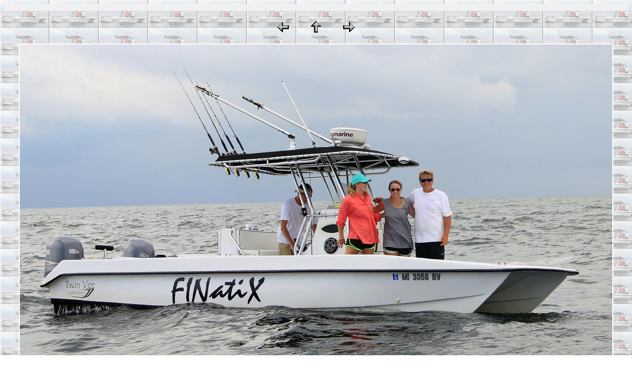

--- FILE ---
content_type: text/html
request_url: http://gallery.primofish.com/2015/Fishing_Diving/MGFB/Deployments/150610_Baratria-Bay_Nick_Jess_Jessy_Pam/html/IMG_6764.htm
body_size: 1378
content:
<HTML>
	<HEAD>
		<TITLE></TITLE>
		<META name="generator" content="LView(R) Pro Web Gallery">
		<META http-equiv="Content-Type" content="text/html; charset=iso-8859-1">
	</HEAD>

<BODY link="#FF0000" vlink="#52188C" bgcolor="#FFFFFF" background="../backgrounds/IMG_6764.jpg">
<CENTER>
<TABLE border="0" cellpadding="5" cellspacing="2" width="100%" bgcolor="#F0F0F0" >
<TR>
<TD><H2><CENTER><FONT color="#000000"> </H2></FONT></CENTER>
</TD>
</TR>
</TABLE>
</CENTER>
<P>
<CENTER>
<TABLE border="0" cellpadding="0" cellspacing="2" width="200">
	<TR>
		<TD width="80" align="center"><A href="../html/IMG_6762.htm"><IMG src="../images/Prev.gif" width="30" height="30" border="0" alt="Previous"></A></TD>
		<TD width="80" align="center"><A href="../index.htm"><IMG src="../images/Up.gif" width="30" height="30" border="0" alt="Index"></A></TD>
		<TD width="80" align="center"><A href="../html/IMG_6766.htm"><IMG src="../images/Next.gif" width="30" height="30" border="0" alt="Next"></A></TD>
	</TR>
</TABLE>
</CENTER>
<P>
<CENTER>
<TABLE border="0" cellpadding="0" cellspacing="2" width="200" bgcolor="#FFFFFF" >
	<TR>
		<TD>
			<IMG src="../images/IMG_6764.jpg" border="0" alt="IMG_6764"></CENTER>
		</TD>
	</TR>
	<TR>
		<TD align="center" valign="top">
			<FONT size="2">IMG_6764</FONT>
		</TD>
	</TR>
</TABLE>
</CENTER>
</BODY>

</HTML>
